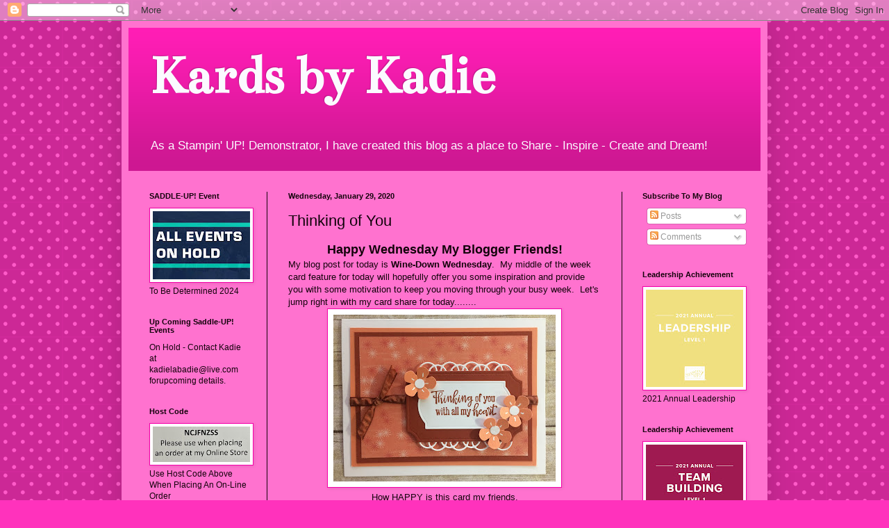

--- FILE ---
content_type: text/html; charset=UTF-8
request_url: https://kardsbykadie.blogspot.com/b/stats?style=BLACK_TRANSPARENT&timeRange=ALL_TIME&token=APq4FmBoLPYvolOenCUBULPoSV4mnVR7DQ1jz-1ZYCHbo545yHGzJtgmFKc8NjXCM0vtQhGcGVHrIND-GsJOIs-rVo0LHAZFzA
body_size: -7
content:
{"total":1932306,"sparklineOptions":{"backgroundColor":{"fillOpacity":0.1,"fill":"#000000"},"series":[{"areaOpacity":0.3,"color":"#202020"}]},"sparklineData":[[0,46],[1,15],[2,27],[3,33],[4,32],[5,32],[6,24],[7,40],[8,35],[9,36],[10,42],[11,12],[12,39],[13,23],[14,42],[15,29],[16,52],[17,44],[18,45],[19,38],[20,58],[21,66],[22,28],[23,99],[24,100],[25,90],[26,47],[27,33],[28,46],[29,22]],"nextTickMs":150000}